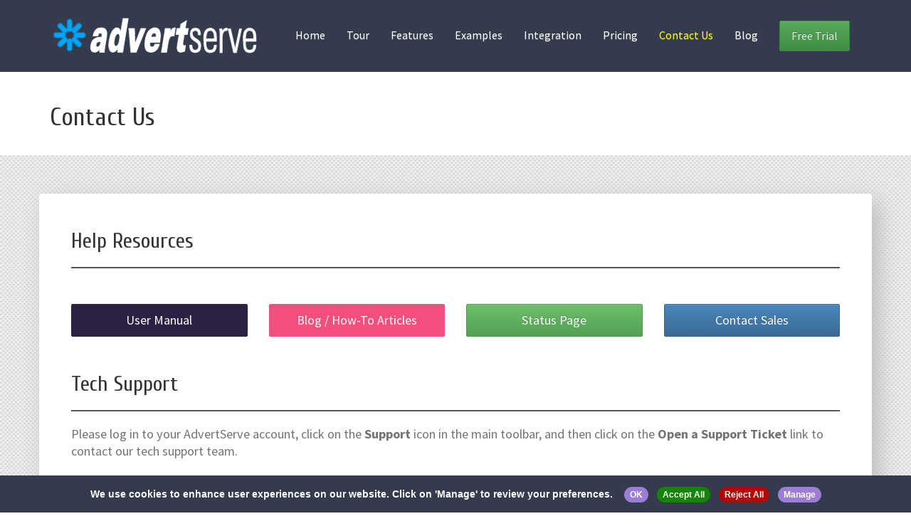

--- FILE ---
content_type: text/html; charset=UTF-8
request_url: https://secure.advertserve.com/contact.html
body_size: 8214
content:
<!DOCTYPE html>
<html lang="en">
<head>
<meta http-equiv="Content-Type" content="text/html; charset=UTF-8" />
<meta charset="utf-8" />
<meta name="viewport" content="width=device-width, initial-scale=1.0" />
<meta name="author" content="AdvertServe" />
<meta name="description" content="Resources for help with using AdvertServe and information about contacting Renegade Internet." />
<meta name="keywords" content="advertserve, contact us" />
<link rel="shortcut icon" href="/images/favicon.png" />
<link rel="canonical" href="https://www.advertserve.com/contact.html" />
<meta property="og:locale" content="en_US" />
<meta property="og:type" content="website" />
<meta property="og:title" content="AdvertServe :: Contact Us" />
<meta property="og:description" content="Resources for help with using AdvertServe and information about contacting Renegade Internet." />
<meta property="og:url" content="https://www.advertserve.com/contact.html" />
<meta property="og:site_name" content="AdvertServe | Ad Serving Solution" />
<meta name="twitter:card" content="summary" />
<meta name="twitter:description" content="Resources for help with using AdvertServe and information about contacting Renegade Internet." />
<meta name="twitter:title" content="AdvertServe :: Contact Us" />
<meta name="twitter:image" content="http://357058980" />
<script type="application/ld+json">
{"@context":"http:\/\/schema.org","@type":"WebSite","@id":"#website","url":"https:\/\/www.advertserve.com\/","name":"AdvertServe | Ad Serving Solution","potentialAction":{"@type":"SearchAction","target":"https:\/\/www.advertserve.com\/?s={search_term_string}","query-input":"required name=search_term_string"}}</script><script type="application/ld+json">
{"@context":"http:\/\/schema.org","@type":"Organization","url":"https:\/\/www.advertserve.com\/","sameAs":[],"@id":"#organization","name":"AdvertServe","logo":"https:\/\/www.advertserve.com\/square_logo.png"}</script>
<title>AdvertServe :: Contact Us</title>
<link href="https://fonts.googleapis.com/css?family=Source+Sans+Pro:100,300,400,600,700,900,400italic" rel="stylesheet" />
<link href="https://fonts.googleapis.com/css?family=Cuprum:400,700" rel="stylesheet" type="text/css" />
<link href="/css/combined.css" rel="stylesheet" />
<link href="https://cdnjs.cloudflare.com/ajax/libs/font-awesome/4.3.0/css/font-awesome.min.css" rel="stylesheet" />
<script src="//rum-static.pingdom.net/pa-5433224aabe53dbb157b23c6.js" async></script>
</head>
<body>
<header>
<section class="hero">
<div class="container">
<div class="row nav-wrapper">
<nav class="navbar navbar-custom">
<div class="container-fluid">
<div class="navbar-header">
<button type="button" class="navbar-toggle collapsed" data-toggle="collapse" data-target="#bs-example-navbar-collapse-1"><span class="sr-only">Toggle navigation</span><span class="icon-bar"></span><span class="icon-bar"></span><span class="icon-bar"></span></button><a href="https://www.advertserve.com/"><img id="top_logo" src="/images/logo_wide.png" alt="AdvertServe" /></a>
</div>
<div class="collapse navbar-collapse" id="bs-example-navbar-collapse-1">
<ul class="nav navbar-nav navbar-right">
<li>
<a href="/">Home</a>
</li>
<li>
<a href="/tour.html">Tour</a>
</li>
<li>
<a href="/features.html">Features</a>
</li>
<li>
<a href="/examples/">Examples</a>
</li>
<li>
<a href="/integration.html">Integration</a>
</li>
<li>
<a href="/pricing.html">Pricing</a>
</li>
<li>
<a href="/contact.html">Contact Us</a>
</li>
<li>
<a href="/blog/">Blog</a>
</li>
<li>
<a href="/signup.html"><span id="nav-get-started" class="btn btn-success btn-lg">Free Trial</span></a>
</li>
</ul>
</div>
</div>
</nav>
</div>
</div>
</section>
</header>
<section class="section page-heading">
<div class="container">
<div class="row">
<div class="col-sm-12">
<h1>Contact Us</h1>
</div>
</div>
</div>
</section>
<section class="section bg-grey">
<div class="container first-mobile-panel mt30 mb30">
<div class="row">
<div class="panel panel-borderless panel-shadow mb0 first-mobile-panel">
<div class="panel-body pb40">
<div class="col-sm-12">
<h2 class="first-mobile-panel visible-lg visible-xl">Help Resources</h2>
<hr class="visible-lg visible-xl" />
<div class="row">
<div class="col-sm-12 col-md-3 mt30 first-mobile-panel">
<a class="btn btn-block btn-lg btn-inverse" href="http://www.advertserve.com/docs/latest/html/manual/" target="_top" rel="nofollow">User Manual</a>
</div>
<div class="col-sm-12 col-md-3 mt30">
<a class="btn btn-block btn-lg btn-pink" href="/blog/" target="_top" rel="nofollow">Blog / How-To Articles</a>
</div>
<div class="col-sm-12 col-md-3 mt30">
<a class="btn btn-block btn-lg btn-success" href="https://status.advertserve.com/" target="_top" rel="nofollow">Status Page</a>
</div>
<div class="col-sm-12 col-md-3 mt30">
<a class="btn btn-block btn-lg btn-primary" href="/start.html" target="_top" rel="nofollow">Contact Sales</a>
</div>
</div>
<h2 class="mt50">Tech Support</h2>
<hr />
<p>
Please log in to your AdvertServe account, click on the <b>Support</b> icon in the main toolbar, and then click on the <b>Open a Support Ticket</b> link
to contact our tech support team.
</p>
<h2 class="mt50">Account Management</h2>
<hr />
<p>
Need to make some changes to your account?  Try one of the links below:
</p>
<ul class="mt20">
<li>
<a class="btn-link" href="https://services.renegadeinternet.com/autopay/" target="_blank" rel="nofollow">Update your credit card for automatic payments</a>
</li>
<li>
<a class="btn-link" href="https://services.renegadeinternet.com/payment/" target="_blank" rel="nofollow">Make a one-time payment on a late invoice(s)</a>
</li>
<li>
<a class="btn-link" href="https://services.renegadeinternet.com/contacts/" target="_blank" rel="nofollow">Update your primary, billing or technical contact information</a>
</li>
<li>
<a class="btn-link" href="https://services.renegadeinternet.com/cancel/" target="_blank" rel="nofollow">Cancel your account</a>
</li>
</ul>
<h2 class="mt40">Social Networks</h2>
<hr />
<p>
Follow us on
<a class="btn-link" href="http://www.twitter.com/renegadebuzz" target="_top">Twitter</a>,
<a class="btn-link" href="https://www.linkedin.com/company/advertserve" target="_top">LinkedIn</a> or like us on
<a class="btn-link" href="http://www.facebook.com/pages/Renegade-Internet-Inc/148297125202864" target="_top">Facebook</a> to be notified of
new blog posts, special offers, and new feature releases.
</p>
<h2 class="mt40">Mailing Address</h2>
<hr />
<p>
<b>Renegade Internet, Inc.</b>
<br />
PO BOX 5203<br />
New Castle, PA 16105
</p>
</div>
</div>
</div>
</div>
</div>
</section>
<footer class="footer">
<div class="container">
<div class="row">
<div class="col-sm-6">
<a href="https://www.advertserve.com/"><img src="/images/logo_wide.png" alt="AdvertServe" /></a>
<p>Copyright &copy; <span id="year">2018</span> by Renegade Internet, Inc.</p>
</div>
<div class="col-sm-6 hidden-xs">
<div class="row">
<div class="col-sm-6 col-lg-4">
<ul class="text-white">
<li>
<a class="text-warning" href="/" target="_top">Home</a>
</li>
<li>
<a class="text-warning" href="/tour.html" target="_top">Tour</a>
</li>
<li>
<a class="text-warning" href="/features.html" target="_top">Features</a>
</li>
<li>
<a class="text-warning" href="/examples/" target="_top">Examples</a>
</li>
<li>
<a class="text-warning" href="/integration.html" target="_top">Integration</a>
</li>
<li>
<a class="text-warning" href="/pricing.html" target="_top">Pricing</a>
</li>
<li>
<a class="text-warning" href="/contact.html" target="_top">Contact Us</a>
</li>
<li>
<a class="text-warning" href="/signup.html" target="_top">Free Trial</a>
</li>
</ul>
</div>
<div class="col-lg-4 visible-lg-block">
<ul class="text-white">
<li>
<a class="text-warning" href="/blog/" target="_top">Blog</a>
</li>
<li>
<a class="text-warning" href="/developers.html" target="_top">Developers</a>
</li>
<li>
<a class="text-warning" href="http://www.facebook.com/pages/Renegade-Internet-Inc/148297125202864" target="_top">Facebook</a>
</li>
<li>
<a class="text-warning" href="https://www.linkedin.com/company/advertserve" target="_top">LinkedIn</a>
</li>
<li>
<a class="text-warning" href="/referrals.html" target="_top">Referrals</a>
</li>
<li>
<a class="text-warning" href="https://status.advertserve.com/" target="_blank">Status Page</a>
</li>
<li>
<a class="text-warning" href="http://www.twitter.com/renegadebuzz" target="_top">Twitter</a>
</li>
<li>
<a class="text-warning" href="/docs/latest/html/manual/" target="_top">User Manual</a>
</li>
</ul>
</div>
<div class="col-sm-6 col-lg-4">
<ul class="text-white">
<li>
<a class="text-warning" href="/acceptableuse.html" target="_top">Acceptable Use</a>
</li>
<li>
<a class="text-warning" href="/privacy.html" target="_top">Privacy Policy</a>
</li>
<li>
<a class="text-warning" href="/legal.html" target="_top">Legal Notices</a>
</li>
</ul>
</div>
</div>
</div>
</div>
</div>
<ins id="privacy-shield" data-label="Ad Privacy" data-placement="bottom" data-bgcolor="#333b4d" data-color="#ffffff" data-button-bgcolor="#9d7ed6" data-button-color="#ffffff" style="display: none">
We use cookies to enhance user experiences on our website.  Click on 'Manage' to review your preferences.
</ins><script async="async" src="https://privacy.advertserve.com/js/shield.js">
</script>
</footer>
<script type="text/javascript" src="/js/combined.js">
</script><script type="text/javascript">
//<![CDATA[
$(function(){$("#year").text(1900+new Date().getYear());});
//]]>
</script><script type="text/javascript">
//<![CDATA[
$(function(){$('ul.nav > li > a[href="/contact.html"]').css("color","#ffff00");});
//]]>
</script>
<!-- Google tag (gtag.js) -->
<script async src="https://www.googletagmanager.com/gtag/js?id=G-058YM900M1"></script>
<script>
    window.dataLayer = window.dataLayer || [];
    function gtag(){dataLayer.push(arguments);}
    gtag('js', new Date());
    gtag('config', 'G-058YM900M1');
</script>
<div id="contact-form-modal" class="modal fade hidden">
  <div class="container">
    <div class="row">
      <div id="contact-form">
        <form class="form-horizontal" role="form">
          <div class="form-group">
            <div class="col-sm-12">
              <i class="fa fa-phone-square text-lg pull-right"></i>
              <h2 class="first-mobile-panel">Contact Sales</h2>
            </div>
          </div>
          <div id="contact-form-error" class="form-group">
            <div class="col-sm-12 col-md-9 col-md-offset-3">
              <div id="contact-form-error-message" class="alert alert-danger"></div>
            </div>
          </div>
          <div class="form-group">
            <label for="input-name" class="col-sm-3 control-label">Your Name</label>
            <div class="col-sm-9">
              <input type="text" class="form-control" id="input-name" placeholder="Your Name" required="required" />
            </div>
          </div>
          <div class="form-group">
            <label for="input-email" class="col-sm-3 control-label">E-mail</label>
            <div class="col-sm-9">
              <input type="text" class="form-control" id="input-email" placeholder="you@domain.com" required="required" />
            </div>
          </div>
          <div class="form-group">
            <label for="input-phone" class="col-sm-3 control-label">Phone Number</label>
            <div class="col-sm-9">
              <div class="row">
                <div class="col-xs-6 col-md-4">
                  <select class="form-control" id="input-country" name="input-country">
                    <option value="Afghanistan">Afghanistan</option>
                    <option value="Aland Islands">Aland Islands</option>
                    <option value="Albania">Albania</option>
                    <option value="Algeria">Algeria</option>
                    <option value="American Samoa">American Samoa</option>
                    <option value="Andorra">Andorra</option>
                    <option value="Angola">Angola</option>
                    <option value="Anguilla">Anguilla</option>
                    <option value="Antarctica">Antarctica</option>
                    <option value="Antigua and Barbuda">Antigua and Barbuda</option>
                    <option value="Argentina">Argentina</option>
                    <option value="Armenia">Armenia</option>
                    <option value="Aruba">Aruba</option>
                    <option value="Asia/Pacific Region">Asia/Pacific Region</option>
                    <option value="Australia">Australia</option>
                    <option value="Austria">Austria</option>
                    <option value="Azerbaijan">Azerbaijan</option>
                    <option value="Bahamas">Bahamas</option>
                    <option value="Bahrain">Bahrain</option>
                    <option value="Bangladesh">Bangladesh</option>
                    <option value="Barbados">Barbados</option>
                    <option value="Belarus">Belarus</option>
                    <option value="Belgium">Belgium</option>
                    <option value="Belize">Belize</option>
                    <option value="Benin">Benin</option>
                    <option value="Bermuda">Bermuda</option>
                    <option value="Bhutan">Bhutan</option>
                    <option value="Bolivia">Bolivia</option>
                    <option value="Bosnia and Herzegovina">Bosnia and Herzegovina</option>
                    <option value="Botswana">Botswana</option>
                    <option value="Bouvet Island">Bouvet Island</option>
                    <option value="Brazil">Brazil</option>
                    <option value="British Indian Ocean Territory">British Indian Ocean Territory</option>
                    <option value="Brunei Darussalam">Brunei Darussalam</option>
                    <option value="Bulgaria">Bulgaria</option>
                    <option value="Burkina Faso">Burkina Faso</option>
                    <option value="Burundi">Burundi</option>
                    <option value="Cambodia">Cambodia</option>
                    <option value="Cameroon">Cameroon</option>
                    <option value="Canada">Canada</option>
                    <option value="Cape Verde">Cape Verde</option>
                    <option value="Cayman Islands">Cayman Islands</option>
                    <option value="Central African Republic">Central African Republic</option>
                    <option value="Chad">Chad</option>
                    <option value="Chile">Chile</option>
                    <option value="China">China</option>
                    <option value="Christmas Island">Christmas Island</option>
                    <option value="Cocos (Keeling) Islands">Cocos (Keeling) Islands</option>
                    <option value="Colombia">Colombia</option>
                    <option value="Comoros">Comoros</option>
                    <option value="Congo">Congo</option>
                    <option value="Congo, The Democratic Republic of the">Congo, The Democratic Republic of the</option>
                    <option value="Cook Islands">Cook Islands</option>
                    <option value="Costa Rica">Costa Rica</option>
                    <option value="Cote D'Ivoire (Ivory Coast)">Cote D'Ivoire (Ivory Coast)</option>
                    <option value="Croatia (Hrvatska)">Croatia (Hrvatska)</option>
                    <option value="Cuba">Cuba</option>
                    <option value="Cyprus">Cyprus</option>
                    <option value="Czech Republic">Czech Republic</option>
                    <option value="Denmark">Denmark</option>
                    <option value="Djibouti">Djibouti</option>
                    <option value="Dominica">Dominica</option>
                    <option value="Dominican Republic">Dominican Republic</option>
                    <option value="Ecuador">Ecuador</option>
                    <option value="Egypt">Egypt</option>
                    <option value="El Salvador">El Salvador</option>
                    <option value="Equatorial Guinea">Equatorial Guinea</option>
                    <option value="Eritrea">Eritrea</option>
                    <option value="Estonia">Estonia</option>
                    <option value="Ethiopia">Ethiopia</option>
                    <option value="Falkland Islands (Malvinas)">Falkland Islands (Malvinas)</option>
                    <option value="Faroe Islands">Faroe Islands</option>
                    <option value="Fiji">Fiji</option>
                    <option value="Finland">Finland</option>
                    <option value="France">France</option>
                    <option value="France, Metropolitan">France, Metropolitan</option>
                    <option value="French Guiana">French Guiana</option>
                    <option value="French Polynesia">French Polynesia</option>
                    <option value="French Southern Territories">French Southern Territories</option>
                    <option value="Gabon">Gabon</option>
                    <option value="Gambia">Gambia</option>
                    <option value="Georgia">Georgia</option>
                    <option value="Germany">Germany</option>
                    <option value="Ghana">Ghana</option>
                    <option value="Gibraltar">Gibraltar</option>
                    <option value="Greece">Greece</option>
                    <option value="Greenland">Greenland</option>
                    <option value="Grenada">Grenada</option>
                    <option value="Guadeloupe">Guadeloupe</option>
                    <option value="Guam">Guam</option>
                    <option value="Guatemala">Guatemala</option>
                    <option value="Guernsey">Guernsey</option>
                    <option value="Guinea">Guinea</option>
                    <option value="Guinea-Bissau">Guinea-Bissau</option>
                    <option value="Guyana">Guyana</option>
                    <option value="Haiti">Haiti</option>
                    <option value="Heard and McDonald Islands">Heard and McDonald Islands</option>
                    <option value="Holy See (Vatican City State)">Holy See (Vatican City State)</option>
                    <option value="Honduras">Honduras</option>
                    <option value="Hong Kong">Hong Kong</option>
                    <option value="Hungary">Hungary</option>
                    <option value="Iceland">Iceland</option>
                    <option value="India">India</option>
                    <option value="Indonesia">Indonesia</option>
                    <option value="Iran, Islamic Republic of">Iran, Islamic Republic of</option>
                    <option value="Iraq">Iraq</option>
                    <option value="Ireland">Ireland</option>
                    <option value="Isle of Man">Isle of Man</option>
                    <option value="Israel">Israel</option>
                    <option value="Italy">Italy</option>
                    <option value="Jamaica">Jamaica</option>
                    <option value="Japan">Japan</option>
                    <option value="Jersey">Jersey</option>
                    <option value="Jordan">Jordan</option>
                    <option value="Kazakhstan">Kazakhstan</option>
                    <option value="Kenya">Kenya</option>
                    <option value="Kiribati">Kiribati</option>
                    <option value="Korea, Democratic People's Republic of">Korea, Democratic People's Republic of</option>
                    <option value="Korea, Republic of">Korea, Republic of</option>
                    <option value="Kuwait">Kuwait</option>
                    <option value="Kyrgyzstan">Kyrgyzstan</option>
                    <option value="Lao People's Democratic Republic">Lao People's Democratic Republic</option>
                    <option value="Latvia">Latvia</option>
                    <option value="Lebanon">Lebanon</option>
                    <option value="Lesotho">Lesotho</option>
                    <option value="Liberia">Liberia</option>
                    <option value="Libyan Arab Jamahiriya">Libyan Arab Jamahiriya</option>
                    <option value="Liechtenstein">Liechtenstein</option>
                    <option value="Lithuania">Lithuania</option>
                    <option value="Luxembourg">Luxembourg</option>
                    <option value="Macau">Macau</option>
                    <option value="Macedonia">Macedonia</option>
                    <option value="Madagascar">Madagascar</option>
                    <option value="Malawi">Malawi</option>
                    <option value="Malaysia">Malaysia</option>
                    <option value="Maldives">Maldives</option>
                    <option value="Mali">Mali</option>
                    <option value="Malta">Malta</option>
                    <option value="Marshall Islands">Marshall Islands</option>
                    <option value="Martinique">Martinique</option>
                    <option value="Mauritania">Mauritania</option>
                    <option value="Mauritius">Mauritius</option>
                    <option value="Mayotte">Mayotte</option>
                    <option value="Mexico">Mexico</option>
                    <option value="Micronesia, Federated States of">Micronesia, Federated States of</option>
                    <option value="Moldova, Republic of">Moldova, Republic of</option>
                    <option value="Monaco">Monaco</option>
                    <option value="Mongolia">Mongolia</option>
                    <option value="Montenegro">Montenegro</option>
                    <option value="Montserrat">Montserrat</option>
                    <option value="Morocco">Morocco</option>
                    <option value="Mozambique">Mozambique</option>
                    <option value="Myanmar">Myanmar</option>
                    <option value="Namibia">Namibia</option>
                    <option value="Nauru">Nauru</option>
                    <option value="Nepal">Nepal</option>
                    <option value="Netherlands">Netherlands</option>
                    <option value="Netherlands Antilles">Netherlands Antilles</option>
                    <option value="New Caledonia">New Caledonia</option>
                    <option value="New Zealand (Aotearoa)">New Zealand (Aotearoa)</option>
                    <option value="Nicaragua">Nicaragua</option>
                    <option value="Niger">Niger</option>
                    <option value="Nigeria">Nigeria</option>
                    <option value="Niue">Niue</option>
                    <option value="Norfolk Island">Norfolk Island</option>
                    <option value="Northern Mariana Islands">Northern Mariana Islands</option>
                    <option value="Norway">Norway</option>
                    <option value="Oman">Oman</option>
                    <option value="Pakistan">Pakistan</option>
                    <option value="Palau">Palau</option>
                    <option value="Palestinian Territory">Palestinian Territory</option>
                    <option value="Panama">Panama</option>
                    <option value="Papua New Guinea">Papua New Guinea</option>
                    <option value="Paraguay">Paraguay</option>
                    <option value="Peru">Peru</option>
                    <option value="Philippines">Philippines</option>
                    <option value="Pitcairn">Pitcairn</option>
                    <option value="Poland">Poland</option>
                    <option value="Portugal">Portugal</option>
                    <option value="Puerto Rico">Puerto Rico</option>
                    <option value="Qatar">Qatar</option>
                    <option value="Reunion">Reunion</option>
                    <option value="Romania">Romania</option>
                    <option value="Russian Federation">Russian Federation</option>
                    <option value="Rwanda">Rwanda</option>
                    <option value="Saint Barthélemy">Saint Barthélemy</option>
                    <option value="Saint Helena">Saint Helena</option>
                    <option value="Saint Kitts and Nevis">Saint Kitts and Nevis</option>
                    <option value="Saint Lucia">Saint Lucia</option>
                    <option value="Saint Martin">Saint Martin</option>
                    <option value="Saint Vincent and the Grenadines">Saint Vincent and the Grenadines</option>
                    <option value="Saint-Pierre and Miquelon">Saint-Pierre and Miquelon</option>
                    <option value="Samoa">Samoa</option>
                    <option value="San Marino">San Marino</option>
                    <option value="Sao Tome and Principe">Sao Tome and Principe</option>
                    <option value="Saudi Arabia">Saudi Arabia</option>
                    <option value="Senegal">Senegal</option>
                    <option value="Serbia">Serbia</option>
                    <option value="Serbia and Montenegro">Serbia and Montenegro</option>
                    <option value="Seychelles">Seychelles</option>
                    <option value="Sierra Leone">Sierra Leone</option>
                    <option value="Singapore">Singapore</option>
                    <option value="Slovakia">Slovakia</option>
                    <option value="Slovenia">Slovenia</option>
                    <option value="Solomon Islands">Solomon Islands</option>
                    <option value="Somalia">Somalia</option>
                    <option value="South Africa">South Africa</option>
                    <option value="South Georgia and the South Sandwich Islands">South Georgia and the South Sandwich Islands</option>
                    <option value="Spain">Spain</option>
                    <option value="Sri Lanka">Sri Lanka</option>
                    <option value="Sudan">Sudan</option>
                    <option value="Suriname">Suriname</option>
                    <option value="Svalbard and Jan Mayen Islands">Svalbard and Jan Mayen Islands</option>
                    <option value="Swaziland">Swaziland</option>
                    <option value="Sweden">Sweden</option>
                    <option value="Switzerland">Switzerland</option>
                    <option value="Syrian Arab Republic">Syrian Arab Republic</option>
                    <option value="Taiwan">Taiwan</option>
                    <option value="Tajikistan">Tajikistan</option>
                    <option value="Tanzania, United Republic of">Tanzania, United Republic of</option>
                    <option value="Thailand">Thailand</option>
                    <option value="Timor-Leste">Timor-Leste</option>
                    <option value="Togo">Togo</option>
                    <option value="Tokelau">Tokelau</option>
                    <option value="Tonga">Tonga</option>
                    <option value="Trinidad and Tobago">Trinidad and Tobago</option>
                    <option value="Tunisia">Tunisia</option>
                    <option value="Turkey">Turkey</option>
                    <option value="Turkmenistan">Turkmenistan</option>
                    <option value="Turks and Caicos Islands">Turks and Caicos Islands</option>
                    <option value="Tuvalu">Tuvalu</option>
                    <option value="Uganda">Uganda</option>
                    <option value="Ukraine">Ukraine</option>
                    <option value="United Arab Emirates">United Arab Emirates</option>
                    <option value="United Kingdom">United Kingdom</option>
                    <option value="United States" selected="selected">United States</option>
                    <option value="United States Minor Outlying Islands">United States Minor Outlying Islands</option>
                    <option value="Uruguay">Uruguay</option>
                    <option value="Uzbekistan">Uzbekistan</option>
                    <option value="Vanuatu">Vanuatu</option>
                    <option value="Venezuela">Venezuela</option>
                    <option value="Vietnam">Vietnam</option>
                    <option value="Virgin Islands, British">Virgin Islands, British</option>
                    <option value="Virgin Islands, U.S.">Virgin Islands, U.S.</option>
                    <option value="Wallis and Futuna Islands">Wallis and Futuna Islands</option>
                    <option value="Western Sahara">Western Sahara</option>
                    <option value="Yemen">Yemen</option>
                    <option value="Zaire">Zaire</option>
                    <option value="Zambia">Zambia</option>
                    <option value="Zimbabwe">Zimbabwe</option>
                  </select>
                </div>
                <div class="col-xs-6 col-md-8">
                  <input type="phone" class="form-control" id="input-phone" placeholder="Phone Number" required="required" />
                </div>
              </div>
            </div>
          </div>
          <div class="form-group">
            <label for="input-when-day" class="col-sm-3 control-label">Best Day/Time</label>
            <div class="col-sm-9">
              <div class="row">
                <div class="col-xs-4">
                  <select class="form-control" id="input-when-day" name="input-when-day">
                    <option value="Monday">Monday</option>
                    <option value="Tuesday">Tuesday</option>
                    <option value="Wednesday">Wednesday</option>
                    <option value="Thursday">Thursday</option>
                    <option value="Friday">Friday</option>
                  </select>
                </div>
                <div class="col-xs-4">
                  <select class="form-control" id="input-when-time" name="input-when-time">
                    <option value="9:00 AM">9:00 AM</option>
                    <option value="9:30 AM">9:30 AM</option>
                    <option value="10:00 AM">10:00 AM</option>
                    <option value="10:30 AM">10:30 AM</option>
                    <option value="11:00 AM">11:00 AM</option>
                    <option value="11:30 AM">11:30 AM</option>
                    <option value="12:00 PM">12:00 PM</option>
                    <option value="12:30 PM">12:30 PM</option>
                    <option value="1:00 PM">1:00 PM</option>
                    <option value="1:30 PM">1:30 PM</option>
                    <option value="2:00 PM">2:00 PM</option>
                    <option value="2:30 PM">2:30 PM</option>
                    <option value="3:00 PM">3:00 PM</option>
                    <option value="3:30 PM">3:30 PM</option>
                    <option value="4:00 PM">4:00 PM</option>
                    <option value="4:30 PM">4:30 PM</option>
                  </select>
                </div>
                <div class="col-xs-4">
                  <select class="form-control" id="input-when-tz" name="input-when-tz">
                    <option value="ACDT">ACDT</option>
                    <option value="ACST">ACST</option>
                    <option value="ACT">ACT</option>
                    <option value="ACT">ACT</option>
                    <option value="ACWST">ACWST</option>
                    <option value="ADT">ADT</option>
                    <option value="AEDT">AEDT</option>
                    <option value="AEST">AEST</option>
                    <option value="AFT">AFT</option>
                    <option value="AKDT">AKDT</option>
                    <option value="AKST">AKST</option>
                    <option value="AMST">AMST</option>
                    <option value="AMT">AMT</option>
                    <option value="AMT">AMT</option>
                    <option value="ART">ART</option>
                    <option value="AST">AST</option>
                    <option value="AST">AST</option>
                    <option value="AWST">AWST</option>
                    <option value="AZOST">AZOST</option>
                    <option value="AZOT">AZOT</option>
                    <option value="AZT">AZT</option>
                    <option value="BDT">BDT</option>
                    <option value="BIOT">BIOT</option>
                    <option value="BIT">BIT</option>
                    <option value="BOT">BOT</option>
                    <option value="BRST">BRST</option>
                    <option value="BRT">BRT</option>
                    <option value="BST">BST</option>
                    <option value="BST">BST</option>
                    <option value="BST">BST</option>
                    <option value="BTT">BTT</option>
                    <option value="CAT">CAT</option>
                    <option value="CCT">CCT</option>
                    <option value="CDT">CDT</option>
                    <option value="CDT">CDT</option>
                    <option value="CEST">CEST</option>
                    <option value="CET">CET</option>
                    <option value="CHADT">CHADT</option>
                    <option value="CHAST">CHAST</option>
                    <option value="CHOT">CHOT</option>
                    <option value="CHOST">CHOST</option>
                    <option value="CHST">CHST</option>
                    <option value="CHUT">CHUT</option>
                    <option value="CIST">CIST</option>
                    <option value="CIT">CIT</option>
                    <option value="CKT">CKT</option>
                    <option value="CLST">CLST</option>
                    <option value="CLT">CLT</option>
                    <option value="COST">COST</option>
                    <option value="COT">COT</option>
                    <option value="CST">CST</option>
                    <option value="CST">CST</option>
                    <option value="CST">CST</option>
                    <option value="CT">CT</option>
                    <option value="CVT">CVT</option>
                    <option value="CWST">CWST</option>
                    <option value="CXT">CXT</option>
                    <option value="DAVT">DAVT</option>
                    <option value="DDUT">DDUT</option>
                    <option value="DFT">DFT</option>
                    <option value="EASST">EASST</option>
                    <option value="EAST">EAST</option>
                    <option value="EAT">EAT</option>
                    <option value="ECT">ECT</option>
                    <option value="ECT">ECT</option>
                    <option value="EDT">EDT</option>
                    <option value="EEST">EEST</option>
                    <option value="EET">EET</option>
                    <option value="EGST">EGST</option>
                    <option value="EGT">EGT</option>
                    <option value="EIT">EIT</option>
                    <option value="EST" selected="selected">EST</option>
                    <option value="FET">FET</option>
                    <option value="FJT">FJT</option>
                    <option value="FKST">FKST</option>
                    <option value="FKT">FKT</option>
                    <option value="FNT">FNT</option>
                    <option value="GALT">GALT</option>
                    <option value="GAMT">GAMT</option>
                    <option value="GET">GET</option>
                    <option value="GFT">GFT</option>
                    <option value="GILT">GILT</option>
                    <option value="GIT">GIT</option>
                    <option value="GMT">GMT</option>
                    <option value="GST">GST</option>
                    <option value="GST">GST</option>
                    <option value="GYT">GYT</option>
                    <option value="HDT">HDT</option>
                    <option value="HAEC">HAEC</option>
                    <option value="HST">HST</option>
                    <option value="HKT">HKT</option>
                    <option value="HMT">HMT</option>
                    <option value="HOVST">HOVST</option>
                    <option value="HOVT">HOVT</option>
                    <option value="ICT">ICT</option>
                    <option value="IDLW">IDLW</option>
                    <option value="IDT">IDT</option>
                    <option value="IOT">IOT</option>
                    <option value="IRDT">IRDT</option>
                    <option value="IRKT">IRKT</option>
                    <option value="IRST">IRST</option>
                    <option value="IST">IST</option>
                    <option value="IST">IST</option>
                    <option value="IST">IST</option>
                    <option value="JST">JST</option>
                    <option value="KALT">KALT</option>
                    <option value="KGT">KGT</option>
                    <option value="KOST">KOST</option>
                    <option value="KRAT">KRAT</option>
                    <option value="KST">KST</option>
                    <option value="LHST">LHST</option>
                    <option value="LHST">LHST</option>
                    <option value="LINT">LINT</option>
                    <option value="MAGT">MAGT</option>
                    <option value="MART">MART</option>
                    <option value="MAWT">MAWT</option>
                    <option value="MDT">MDT</option>
                    <option value="MET">MET</option>
                    <option value="MEST">MEST</option>
                    <option value="MHT">MHT</option>
                    <option value="MIST">MIST</option>
                    <option value="MIT">MIT</option>
                    <option value="MMT">MMT</option>
                    <option value="MSK">MSK</option>
                    <option value="MST">MST</option>
                    <option value="MST">MST</option>
                    <option value="MUT">MUT</option>
                    <option value="MVT">MVT</option>
                    <option value="MYT">MYT</option>
                    <option value="NCT">NCT</option>
                    <option value="NDT">NDT</option>
                    <option value="NFT">NFT</option>
                    <option value="NPT">NPT</option>
                    <option value="NST">NST</option>
                    <option value="NT">NT</option>
                    <option value="NUT">NUT</option>
                    <option value="NZDT">NZDT</option>
                    <option value="NZST">NZST</option>
                    <option value="OMST">OMST</option>
                    <option value="ORAT">ORAT</option>
                    <option value="PDT">PDT</option>
                    <option value="PET">PET</option>
                    <option value="PETT">PETT</option>
                    <option value="PGT">PGT</option>
                    <option value="PHOT">PHOT</option>
                    <option value="PHT">PHT</option>
                    <option value="PKT">PKT</option>
                    <option value="PMDT">PMDT</option>
                    <option value="PMST">PMST</option>
                    <option value="PONT">PONT</option>
                    <option value="PST">PST</option>
                    <option value="PST">PST</option>
                    <option value="PYST">PYST</option>
                    <option value="PYT">PYT</option>
                    <option value="RET">RET</option>
                    <option value="ROTT">ROTT</option>
                    <option value="SAKT">SAKT</option>
                    <option value="SAMT">SAMT</option>
                    <option value="SAST">SAST</option>
                    <option value="SBT">SBT</option>
                    <option value="SCT">SCT</option>
                    <option value="SDT">SDT</option>
                    <option value="SGT">SGT</option>
                    <option value="SLST">SLST</option>
                    <option value="SRET">SRET</option>
                    <option value="SRT">SRT</option>
                    <option value="SST">SST</option>
                    <option value="SST">SST</option>
                    <option value="SYOT">SYOT</option>
                    <option value="TAHT">TAHT</option>
                    <option value="THA">THA</option>
                    <option value="TFT">TFT</option>
                    <option value="TJT">TJT</option>
                    <option value="TKT">TKT</option>
                    <option value="TLT">TLT</option>
                    <option value="TMT">TMT</option>
                    <option value="TRT">TRT</option>
                    <option value="TOT">TOT</option>
                    <option value="TVT">TVT</option>
                    <option value="ULAST">ULAST</option>
                    <option value="ULAT">ULAT</option>
                    <option value="UTC">UTC</option>
                    <option value="UYST">UYST</option>
                    <option value="UYT">UYT</option>
                    <option value="UZT">UZT</option>
                    <option value="VET">VET</option>
                    <option value="VLAT">VLAT</option>
                    <option value="VOLT">VOLT</option>
                    <option value="VOST">VOST</option>
                    <option value="VUT">VUT</option>
                    <option value="WAKT">WAKT</option>
                    <option value="WAST">WAST</option>
                    <option value="WAT">WAT</option>
                    <option value="WEST">WEST</option>
                    <option value="WET">WET</option>
                    <option value="WIT">WIT</option>
                    <option value="WST">WST</option>
                    <option value="YAKT">YAKT</option>
                    <option value="YEKT">YEKT</option>
                  </select>
                </div>
              </div>
            </div>
          </div>
          <div class="form-group mt20">
            <div class="col-sm-offset-3 col-sm-9">
              <button id="contact-form-submit" type="submit" class="btn btn-primary">Call Me Back</button>
              <button id="contact-form-close" class="btn btn-default">Cancel</button>
            </div>
          </div>
        </form>
      </div>
    </div>
  </div>
</div>

<script type="text/javascript">
$(window).load(function() {
  $('#contact-form-error').hide();

  $(".contact-link").click(function(event) {
    event.preventDefault();
    $(".zopim").hide();
    $("#contact-form-modal").removeClass("hidden").modal('show');
    $('#contact-form-modal').data('bs.modal').$backdrop.css('background-color','black').css('opacity', 0.9);
  });

  $("#contact-form-close").click(function(event) {
    event.preventDefault();
    $("#contact-form-modal").modal("hide");
  });

  $('#contact-form').find("form").on("submit", function(e) {
    e.preventDefault();
    $('#contact-form-submit').attr('disabled', 'disabled');
    var jqxhr = $.post(
      "/cgi-bin/callback.pl",
      { name: $('#input-name').val(), country: $('#input-country').val(), phone: $('#input-phone').val(),
        day: $('#input-when-day').val(), time: $('#input-when-time').val(), tz: $('#input-when-tz').val(), email: $('#input-email').val() },
      function (data, status, xhr) {
        if (xhr.status === 200) {
          $('#contact-form').html(
            '<h2 class="first-mobile-panel">Thank You!</h2>' +
            '<p>Our sales team has received your message and will call you back ' + $('#input-when-day').val() + ' at ' +
            $('#input-when-time').val() + '(' + $('#input-when-tz').val() + ')</p>' +
            '<button class="btn btn-default mt30">Close</button>'
          );
          $('body').on('click', 'button', function(event) {
            event.preventDefault();
            $("#contact-form-modal").modal("hide");
          });
            gtag('event', 'conversion', {
                'send_to': 'AW-1072499868/RrnYCLmePRCcmbT_Aw',
                'value': 1.0,
                'currency': 'USD'
            });
        }
      }
    )
    .fail(function() {
      if (jqxhr.status === 400) {
        $('#contact-form-error-message').html('Please ensure you have properly filled out all required fields in the contact form.');
        $('#contact-form-error').show();
      }
      else {
        $('#contact-form').html(
          '<h2 class="first-mobile-panel">Sorry!</h2>' +
          '<p>We appear to be having some technical issues with sending messages at the moment.  Please try again later.</p>' +
          '<button class="btn btn-default mt30">Close</button>'
        );
        $('body').on('click', 'button', function(event) {
            event.preventDefault();
            $("#contact-form-modal").modal("hide");
        });
      }
    });
  });
});
</script>
</body></html>

--- FILE ---
content_type: application/javascript
request_url: https://privacy.advertserve.com/js/shield.js
body_size: 1254
content:
!function(){var a={isDismissed:function(){var a=!1;try{localStorage&&localStorage.getItem("PrivacyShield")&&new Date().getTime()-localStorage.getItem("PrivacyShield")<2592e6&&(a=!0)}catch(b){a=!1}return a},dismiss:function(){var a=document.getElementById("privacy-shield-pushdown");a&&(a.style.display="none");try{localStorage&&localStorage.setItem("PrivacyShield",new Date().getTime())}catch(b){}},render:function(){var b=document.getElementById("privacy-shield"),c=document.createElement("a");c.style="margin-left: 12px; padding: 4px 8px 4px 8px; background-color: #888; color: #fff; font-size: 12px; border-radius: 20px; cursor: pointer; text-decoration: none",b.dataset.buttonBgcolor&&(c.style.backgroundColor=b.dataset.buttonBgcolor),b.dataset.buttonColor&&(c.style.color=b.dataset.buttonColor);var n=b.dataset.okLabel?b.dataset.okLabel:"OK",o=b.dataset.acceptLabel?b.dataset.acceptLabel:"Accept All",p=b.dataset.rejectLabel?b.dataset.rejectLabel:"Reject All",q=b.dataset.manageLabel?b.dataset.manageLabel:"Manage";c.onclick=function(c){c.preventDefault(),c.stopPropagation(),b.style.display="none",a.dismiss()},c.innerHTML=b.dataset.placement&&("top"===b.dataset.placement||"bottom"===b.dataset.placement)?n:"X";var k=b.dataset.link?b.dataset.link:"https://privacy.advertserve.com";if(b.dataset.placement&&"top"!==b.dataset.placement&&"bottom"!==b.dataset.placement)b.onclick=function(){window.open(k)},b.innerHTML=b.dataset.label,b.appendChild(c);else{var j=document.createElement("div");j.innerHTML=b.innerHTML,j.style="padding: 16px; margin-left: auto; margin-right: auto; display: inline-block";var g=document.createElement("a");g.href=k+"/acceptall.html",g.target="_blank",g.style="margin-left: 12px; padding: 4px 8px 4px 8px; background-color: #148503; color: #fff; font-size: 12px; border-radius: 20px; cursor: pointer; text-decoration: none";var h=document.createElement("a");h.href=k+"/rejectall.html",h.target="_blank",h.style="margin-left: 12px; padding: 4px 8px 4px 8px; background-color: #b50707; color: #fff; font-size: 12px; border-radius: 20px; cursor: pointer; text-decoration: none";var d=document.createElement("a");d.href=k,d.target="_blank",d.style="margin-left: 12px; padding: 4px 8px 4px 8px; background-color: #888; color: #fff; font-size: 12px; border-radius: 20px; cursor: pointer; text-decoration: none",b.dataset.buttonBgcolor&&(d.style.backgroundColor=b.dataset.buttonBgcolor),b.dataset.buttonColor&&(d.style.color=b.dataset.buttonColor),g.innerHTML=o,h.innerHTML=p,d.innerHTML=q;var e=document.createElement("div");if(e.style=window.innerWidth<700?"padding: 8px":"display: inline-block",e.appendChild(c),e.appendChild(g),e.appendChild(h),e.appendChild(d),j.appendChild(e),b.innerHTML="",b.appendChild(j),b.dataset.placement&&"top"===b.dataset.placement){var l=document.createElement("div");l.setAttribute("id","privacy-shield-pushdown"),l.style="width: 100%; height: "+(b.scrollHeight||60)+"px; padding: 0; margin: 0; display: block",document.body.insertBefore(l,document.body.firstChild)}}var f="background-color: #333b4d; cursor: pointer; color: #ffffff; font-weight: bold; text-decoration: none; ",i="font-family: Candara,Calibri,Segoe,Segoe UI,Optima,Arial,sans-serif; font-size: 14px; ",m="display: inline-block; position: absolute; margin: 0; padding: 10px; ";b.dataset.placement&&("topright"===b.dataset.placement&&(b.style=f+m+i+"transform: rotate(270deg); transform-origin: top left; border-radius: 5px 5px 0 0; ",b.style.top=2*b.offsetWidth+"px",b.style.right=-1*(b.offsetWidth-b.offsetHeight)+"px"),"topleft"===b.dataset.placement&&(b.style=f+m+"transform: rotate(270deg); transform-origin: top left; border-radius: 0 0 5px 5px;",b.style.top=2*b.offsetWidth+"px",b.style.left="0px"),"top"===b.dataset.placement&&(b.style=f+i+"position: fixed; left: 0px; top: 0px; z-index: 2000; width: 100%; padding: 0px; text-align: center"),"bottom"===b.dataset.placement&&(b.style=f+i+"position: fixed; left: 0px; bottom: 0px; z-index: 2000; width: 100%; padding: 0px; text-align: center"),"bottomright"===b.dataset.placement&&(b.style=f+i+"display: inline-block; position: fixed; bottom: 0px; right: 32px; z-index: 2000; padding: 10px; border-radius: 5px 5px 0 0"),"bottomleft"===b.dataset.placement&&(b.style=f+i+"display: inline-block; position: fixed; bottom: 0px; left: 32px; z-index: 2000; padding: 10px; border-radius: 5px 5px 0 0")),b.dataset.bgcolor&&(b.style.backgroundColor=b.dataset.bgcolor),b.dataset.color&&(b.style.color=b.dataset.color),b.dataset.font&&(b.style.fontFamily=b.dataset.font)}};!1===a.isDismissed()&&a.render()}()
